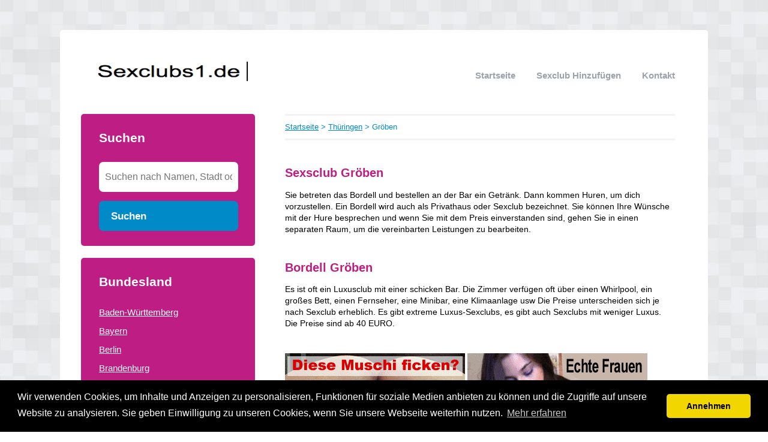

--- FILE ---
content_type: text/html; charset=utf-8
request_url: https://sexclubs1.de/thuringen/groben/
body_size: 2715
content:


<!DOCTYPE html>
<html>
<head>
    <title>Sexclub Gröben</title>
    <link rel="stylesheet" href="/static/assets/css/bootstrap.css" />
    
    <link rel="stylesheet" href="/static/assets/css/nuverhui.css" />
    
    <script src="/static/assets/js/jquery-3.4.1.min.js"></script>
    <script src="/static/assets/js/common.js"></script>
    
    
    
    
    <meta charset="utf8" />
    <meta name="viewport" content="width=device-width, initial-scale=1">
    
    
    


    <!-- Global site tag (gtag.js) - Google Analytics -->
<script async src="https://www.googletagmanager.com/gtag/js?id=UA-79234308-21"></script>
<script>
  window.dataLayer = window.dataLayer || [];
  function gtag(){dataLayer.push(arguments);}
  gtag('js', new Date());

  gtag('config', 'UA-79234308-21');
</script>
    
<link rel="stylesheet" type="text/css" href="//cdnjs.cloudflare.com/ajax/libs/cookieconsent2/3.0.3/cookieconsent.min.css" />
<script src="//cdnjs.cloudflare.com/ajax/libs/cookieconsent2/3.0.3/cookieconsent.min.js"></script>
<script>
window.addEventListener("load", function(){
window.cookieconsent.initialise({
  "palette": {
    "popup": {
      "background": "#000",
    },
    "button": {
      "background": "#f1d600"
    }
  },
  "theme": "classic",
  "content": {
    "message": "Wir verwenden Cookies, um Inhalte und Anzeigen zu personalisieren, Funktionen für soziale Medien anbieten zu können und die Zugriffe auf unsere Website zu analysieren. Sie geben Einwilligung zu unseren Cookies, wenn Sie unsere Webseite weiterhin nutzen.",
    "dismiss": "Annehmen",
    "link": "Mehr erfahren",
    "href": "/cookies/"
  },
  "position": "bottom"
})});
</script>

</head>
<body>



<div class="root">
    <header>
        
        <div class="logo">
            <a href="/"><img src="/uploads/logo/1544962148.png" alt="logo" /></a>
        </div>
        
        <nav>
            <div class="toggle"></div>
            <ul>
                <li><a href="/">Startseite</a></li>
                <li style="text-transform: capitalize"><a href="//sexclubs1.de/bedrijf/toevoegen/">
                    
                    Sexclub hinzufügen
                    </a></li>
                <li><a href="//sexclubs1.de/contact/">Kontakt</a></li>
                
                
            </ul>
        </nav>
    </header>
    <div class="middle">
        
<div class="area left">
    <div class="toggle search">
        <div class="label">Suchen</div>
        <div class="arrow"></div>
    </div>
    
    <div class="section search">
        <div class="title">Suchen</div>
        <form action="//sexclubs1.de/zoeken/" method="get">
            <input type="text" name="q" placeholder="Suchen nach Namen, Stadt oder Bundesland" class="text-input borderless" minlength="3" required />
            
            <button class="search-button">Suchen</button>
        </form>
    </div>
    

    

    
    <div class="toggle provinces">
        <div class="label">Bundesland auswählen</div>
        <div class="arrow"></div>
    </div>
    <div class="section provinces">
        <div class="title">Bundesland</div>
        <ul>
            
            <li><a href="//sexclubs1.de/baden-wurttemberg/">Baden-Württemberg</a></li>
            
            <li><a href="//sexclubs1.de/bayern/">Bayern</a></li>
            
            <li><a href="//sexclubs1.de/berlin/">Berlin</a></li>
            
            <li><a href="//sexclubs1.de/brandenburg/">Brandenburg</a></li>
            
            <li><a href="//sexclubs1.de/bremen/">Bremen</a></li>
            
            <li><a href="//sexclubs1.de/hamburg/">Hamburg</a></li>
            
            <li><a href="//sexclubs1.de/hessen/">Hessen</a></li>
            
            <li><a href="//sexclubs1.de/mecklenburg-vorpommern/">Mecklenburg-Vorpommern</a></li>
            
            <li><a href="//sexclubs1.de/niedersachsen/">Niedersachsen</a></li>
            
            <li><a href="//sexclubs1.de/nordrhein-westfalen/">Nordrhein-Westfalen</a></li>
            
            <li><a href="//sexclubs1.de/rheinland-pfalz/">Rheinland-Pfalz</a></li>
            
            <li><a href="//sexclubs1.de/saarland/">Saarland</a></li>
            
            <li><a href="//sexclubs1.de/sachsen/">Sachsen</a></li>
            
            <li><a href="//sexclubs1.de/sachsen-anhalt/">Sachsen-Anhalt</a></li>
            
            <li><a href="//sexclubs1.de/schleswig-holstein/">Schleswig-Holstein</a></li>
            
            <li><a href="//sexclubs1.de/thuringen/">Thüringen</a></li>
            
        </ul>
    </div>
    

    

    
</div>

<div class="area right">
    <div class="breadcrumbs">
        <a href="/">Startseite</a> &gt;
        
            <a href="//sexclubs1.de/thuringen/">Thüringen</a> &gt;
        
        Gröben
    </div>
    <div class="content">
        

<div class="actions">

</div>



<div class="info-sections">
    

    
    

<div class="info-section">
    
    <h1 class="title">
        Sexsclub Gröben
    </h1>
    
    <p class="body">
        Sie betreten das Bordell und bestellen an der Bar ein Getränk. Dann kommen Huren, um dich vorzustellen. Ein Bordell wird auch als Privathaus oder Sexclub bezeichnet. Sie können Ihre Wünsche mit der Hure besprechen und wenn Sie mit dem Preis einverstanden sind, gehen Sie in einen separaten Raum, um die vereinbarten Leistungen zu bearbeiten.
    </p>
</div>

    
    

<div class="info-section">
    
    <h1 class="title">
        Bordell Gröben
    </h1>
    
    <p class="body">
        Es ist oft ein Luxusclub mit einer schicken Bar. Die Zimmer verfügen oft über einen Whirlpool, ein großes Bett, einen Fernseher, eine Minibar, eine Klimaanlage usw
Die Preise unterscheiden sich je nach Sexclub erheblich. Es gibt extreme Luxus-Sexclubs, es gibt auch Sexclubs mit weniger Luxus. Die Preise sind ab 40 EURO.
    </p>
</div>

    
    

<div class="info-section">
    
    <h1 class="title">
        
    </h1>
    
    <p class="body">
        <a href="https://sexclubs1.de/ga/go-go-de" target="_blank"><img border="0" data-original-height="250" data-original-width="300" src="https://sexclubs1.de/media/filer_public/09/2b/092b5a69-f3be-4847-9cfc-9dcaad5424f3/diesemuschificken-animated_300x250.gif" />

<a href="https://sexclubs1.de/ga/go-go-de" target="_blank"><img border="0" data-original-height="250" data-original-width="300" src="https://sexclubs1.de/media/filer_public/1b/9a/1b9af59f-55d8-4402-b9f5-aa85efa91987/echtefrauenwollensex-animated_apple-androidlogo_300x250.gif" />

<a href="https://sexclubs1.de/ga/go-go-de" target="_blank"><img border="0" data-original-height="250" data-original-width="300" src="https://sexclubs1.de/media/filer_public/be/25/be25c397-7d15-445d-aa18-817a102b5bed/dlp1a-soft.gif" /></a>
    </p>
</div>

    
    

<div class="info-section">
    
    <h1 class="title">
        
    </h1>
    
    <p class="body">
        Sie suchen vielleicht auch nach: 
<br>
<br>
ᐅ <a href="https://gaytreffpunkte.club/thuringen/groben" target="_blank">Homosexuelle Treffen finden in Gröben</a><br>
<br>
ᐅ <a href="https://she-males-de.xyz/thuringen/groben" target="_blank">Shemale Treffpunkte in Gröben</a>
    </p>
</div>

    
</div>




<div class="alpha-index">


    

Keine Firma in "Gröben" gefunden. Firmen im Umkreis von "Gröben".




</div>












<div class="nearby">
    
    <div class="item">
        <div class="distance">18.94 km</div>
        <div class="link"><a href="//sexclubs1.de/thuringen/eisenberg/">Sexclubs Eisenberg</a></div>
    </div>
    
    <div class="item">
        <div class="distance">31.34 km</div>
        <div class="link"><a href="//sexclubs1.de/thuringen/gera/">Sexclubs Gera</a></div>
    </div>
    
    <div class="item">
        <div class="distance">66.96 km</div>
        <div class="link"><a href="//sexclubs1.de/sachsen/leipzig/">Sexclubs Leipzig</a></div>
    </div>
    
    <div class="item">
        <div class="distance">75.70 km</div>
        <div class="link"><a href="//sexclubs1.de/thuringen/suhl/">Sexclubs Suhl</a></div>
    </div>
    
</div>


<p>
    Sind Sie oder kennen Sie eine(n) Sexclub in Gröben?
    <a href="//sexclubs1.de/bedrijf/toevoegen/">Firma kostenlos hinzufügen</a>
</p>




    </div>
</div>

    </div>
    
    <footer>
        
        <div class="right"><a href="//sexclubs1.de/p/disclaimer/" target="_self">Disclaimer</a></div>
        
        <div class="copyright"><a href="/">&copy; 2026 sexclubs1.de</a></div>
    </footer>
    
</div>



<script defer src="https://static.cloudflareinsights.com/beacon.min.js/vcd15cbe7772f49c399c6a5babf22c1241717689176015" integrity="sha512-ZpsOmlRQV6y907TI0dKBHq9Md29nnaEIPlkf84rnaERnq6zvWvPUqr2ft8M1aS28oN72PdrCzSjY4U6VaAw1EQ==" data-cf-beacon='{"version":"2024.11.0","token":"fd084786e7ae4f4fb46879e7e07d529a","r":1,"server_timing":{"name":{"cfCacheStatus":true,"cfEdge":true,"cfExtPri":true,"cfL4":true,"cfOrigin":true,"cfSpeedBrain":true},"location_startswith":null}}' crossorigin="anonymous"></script>
</body>
</html>


--- FILE ---
content_type: text/javascript; charset="utf-8"
request_url: https://sexclubs1.de/static/assets/js/common.js
body_size: -283
content:
(function($){

var setup = function(){
    $("nav .toggle").on("click", function(event){
        event.stopPropagation();
        $("nav ul").toggleClass("requested");
    });

    $(document).on("click", function(){
        $("nav ul").removeClass("requested");
    });

    //$(".area.left, .info-section").on("click", ".toggle", function(event){
    $(".area.left").on("click", ".toggle", function(event){
        event.preventDefault();
        $(this).next().toggleClass("requested");
    });
};
$(document).ready(setup);

})(jQuery);
